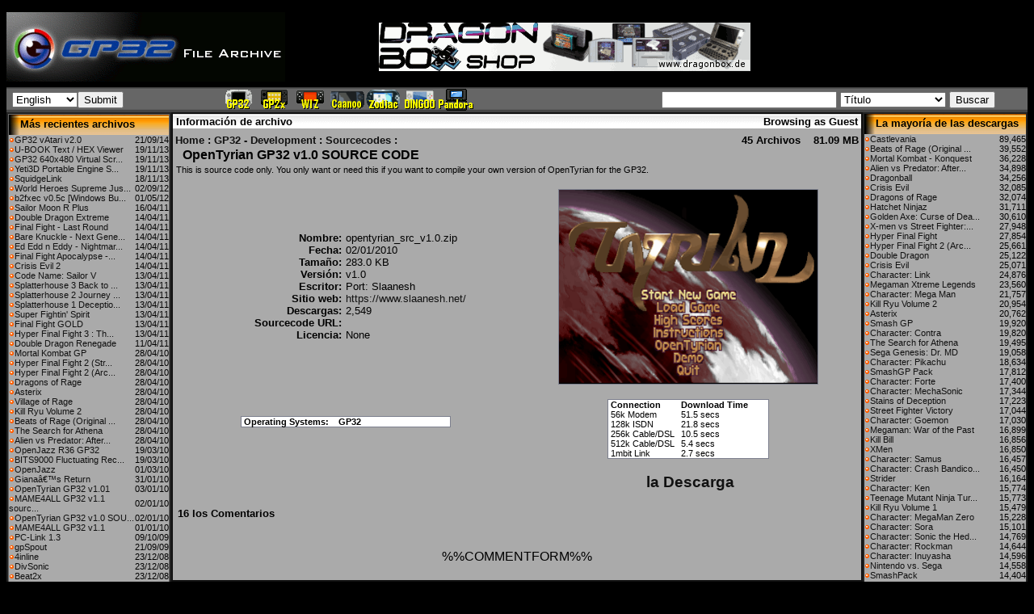

--- FILE ---
content_type: text/html
request_url: https://dl.openhandhelds.org/cgi-bin/gp32.cgi?1,0,0,0,46,1077
body_size: 5878
content:

<HTML>
<HEAD>
<TITLE>OpenHandhelds gp32 File Archive - Informaci�n de archivo - Home:GP32 - Development:Sourcecodes</TITLE>
<link rel="alternate" type="application/rss+xml" title="RSS" href="https://dl.openhandhelds.org/gp32/rss20.php">
<LINK REL="STYLESHEET" HREF="https://dl.openhandhelds.org/gp32/themes/carrick//carrick.css">
<style>
<!--
#wrapper{
position:relative;
height:30px
}

#wrapper2{
position:absolute
}

#menu03{
filter:revealTrans(Duration=1.5,Transition=12)
visibility:hide
}


-->
</style>
<script>

function setpos(obj,popup) {
 var curleft = curtop = 0;
 el = obj;
 if (obj.offsetParent) {
  do {
   curleft += obj.offsetLeft;
   curtop += obj.offsetTop;
  } while (obj = obj.offsetParent);
  popup.style.left = curleft+85;
  popup.style.top = curtop+2;

}
}

function setpos2(obj,popup) {
 var curleft = curtop = 0;
 el = obj;
 if (obj.offsetParent) {
  do {
   curleft += obj.offsetLeft;
   curtop += obj.offsetTop;
  } while (obj = obj.offsetParent);
  popup.style.left = curleft-335;
  popup.style.top = curtop+2;

}
}


function showpopup(linkelement,url) {
 var popup;
 var image;
 popup = document.getElementById('popupdiv');
 image = document.getElementById('image');
 image.src = url;
 popup.style.display=''; 
 setpos(linkelement,popup);
 

}

function showpopup2(linkelement,url) {
 var popup;
 var image;
 popup = document.getElementById('popupdiv');
 image = document.getElementById('image');
 image.src = url;
 popup.style.display=''; 
 setpos2(linkelement,popup);
 

}


function hidepopup() {
 var popup;
 popup = document.getElementById('popupdiv');
 popup.style.display='none';
}
</script>
</HEAD>
<BODY BGCOLOR="#000000" LINK="#BAC6D6" VLINK="#BAC6D6" ALINK="#FF0000" TEXT="#000000">
<TABLE WIDTH="100%" BORDER="0" CELLPADDING="0" CELLSPACING="0" ALIGN="CENTER">
<TR>
<TD WIDTH="345" HEIGHT="100" BGCOLOR="#000000"><A HREF="https://dl.openhandhelds.org/" onMouseOver="window.status='Welcome To the OpenHandhelds File Archive'; return true"><IMG SRC="https://dl.openhandhelds.org/gp32/themes/carrick//images/banner2.gif" ALT="OpenHandhelds File Archive" WIDTH="345" HEIGHT="86" BORDER="0"></A></TD>
<TD WIDTH="468">
<a href="https://www.dragonbox.de/" target="_blank"><img src="../ShopBannerENG.png"></a>
</TD>
<TD WIDTH="132" BGCOLOR="#000000" VALIGN="TOP">
<TABLE WIDTH="100%" BORDER="0" CELLPADDING="0" CELLSPACING="0" ALIGN="CENTER">
<TR>
<TD ALIGN="CENTER" VALIGN="MIDDLE" HEIGHT="30"></TD>
</TR>
<TR>
<TD ALIGN="LEFT" VALIGN="TOP" HEIGHT="60"> </TD>
</TR>
</TABLE></TD>
</TR>
</TABLE><script language="Javascript" type="text/javascript">
<!--
 function tblch1(arg) { return "this.style.backgroundColor='arg'"; }
//-->
</script>
<TABLE WIDTH="100%" BORDER="0" CELLPADDING="2" CELLSPACING="0" ALIGN="CENTER" BGCOLOR="#8080FF">
<TR VALIGN="middle">
<TD background="https://dl.openhandhelds.org/gp32/themes/carrick//images/Image3.jpg" height="30" width="158" VALIGN="middle">
<FORM NAME="form1" METHOD="POST" ACTION="?1,41,0,0,46" CLASS="v2">
<SELECT NAME="jumpList"><OPTION VALUE="0" SELECTED="SELECTED">English</OPTION><OPTION VALUE="4">Deutsch</OPTION><OPTION VALUE="1">Espanol</OPTION><OPTION VALUE="2">Francais</OPTION><OPTION VALUE="3">L'Italiano</OPTION><OPTION VALUE="6">Portugese</OPTION><OPTION VALUE="5">Russian</OPTION></SELECT><INPUT TYPE="SUBMIT" NAME="Submit1" VALUE="Submit">
</FORM>
</TD>
<TD background="https://dl.openhandhelds.org/gp32/themes/carrick//images/Image3.jpg" height="30" width="310" VALIGN="middle">
<left><a href="https://dl.openhandhelds.org/gp32.htm"><img  border=0 src=https://dl.openhandhelds.org/miscpics/GP32.gif></a><a href="https://dl.openhandhelds.org/gp2x.htm"><img  border=0 src=https://dl.openhandhelds.org/miscpics/GP2x.gif></a><a href="https://dl.openhandhelds.org/wiz.htm"><img  border=0 src=https://dl.openhandhelds.org/miscpics/Wiz.gif></a><a href="https://dl.openhandhelds.org/caanoo.htm"><img  border=0 src=https://dl.openhandhelds.org/miscpics/Caanoo.gif></a><a href="https://dl.openhandhelds.org/zodiac.htm"><img  border=0 src=https://dl.openhandhelds.org/miscpics/Zodiac.gif></a><a href="https://dl.openhandhelds.org/dingoo.htm"><img  border=0 src=https://dl.openhandhelds.org/miscpics/Dingoo.gif></a><a href="https://dl.openhandhelds.org/pandora.htm"><img  border=0 src=https://dl.openhandhelds.org/miscpics/Pandora.gif></a></left></TD>
<TD background="https://dl.openhandhelds.org/gp32/themes/carrick//images/Image3.jpg" WIDTH="300" ALIGN="middle" VALIGN="middle">
<left>
<FORM ACTION="?1,40,0,0,46" METHOD="POST" NAME="search" CLASS="v1">
<INPUT TYPE="TEXT" NAME="Terms" SIZE="25">
<SELECT NAME="smethod" SIZE="1">
<OPTION VALUE="title" SELECTED="SELECTED">T�tulo</OPTION><OPTION VALUE="desc">Descripci�n</OPTION><OPTION VALUE="name">Nombre de archivo</OPTION><OPTION VALUE="author">Escritor</OPTION></SELECT>
 <INPUT TYPE="SUBMIT" NAME="Submit1" VALUE="Buscar">
</FORM></left>
</TD>
</TR>
</TABLE>
<TABLE WIDTH="100%" BORDER="0" CELLSPACING="0" ALIGN="CENTER" BGCOLOR="#222222" CELLPADDING="2">
<TR>
<TD BGCOLOR="#222222" WIDTH="200" VALIGN="TOP">
<TABLE WIDTH="100%" BGCOLOR="#666666" BORDER="0" CELLPADDING="1"
 CELLSPACING="0">
<TR>
<TD>
<TABLE WIDTH="100%" BGCOLOR="#aaaaaa" BORDER="0" CELLPADDING="0"
 CELLSPACING="0">
<TR>
<TD BACKGROUND="https://dl.openhandhelds.org/gp32/themes/carrick//images/gb3.gif" VALIGN="MIDDLE" ALIGN="LEFT"><IMG
SRC="https://dl.openhandhelds.org/gp32/themes/carrick//images/i1.gif" ALT="M�s recientes archivos" WIDTH="14" HEIGHT="25" BORDER="0"
ALIGN="ABSMIDDLE"><FONT CLASS="mid"><B>M�s recientes archivos</B></FONT></TD>
</TR>
<TR>
<TD><TABLE WIDTH="100%" CELLPADDING="0" CELLSPACING="0">
<TR>
<TD><IMG SRC="https://dl.openhandhelds.org/gp32/themes/carrick//images/arrow.gif" WIDTH="7" HEIGHT="7" BORDER="0"><FONT CLASS="small"><A HREF='?1,0,0,0,5,1109' onmouseout="hidepopup();" onmouseover="showpopup(this,'https://dl.openhandhelds.org/gp32/screenshots/splash.png');">GP32 vAtari v2.0</A></FONT></TD>
<TD WIDTH="10%" ALIGN="RIGHT"><FONT CLASS="small">21/09/14</FONT></TD>
</TR>
</TABLE></TD>
</TR><TR>
<TD><TABLE WIDTH="100%" CELLPADDING="0" CELLSPACING="0">
<TR>
<TD><IMG SRC="https://dl.openhandhelds.org/gp32/themes/carrick//images/arrow.gif" WIDTH="7" HEIGHT="7" BORDER="0"><FONT CLASS="small"><A HREF='?1,0,0,0,46,1108' onmouseout="hidepopup();" onmouseover="showpopup(this,'https://dl.openhandhelds.org/gp32/screenshots/default.gif');">U-BOOK Text / HEX Viewer</A></FONT></TD>
<TD WIDTH="10%" ALIGN="RIGHT"><FONT CLASS="small">19/11/13</FONT></TD>
</TR>
</TABLE></TD>
</TR><TR>
<TD><TABLE WIDTH="100%" CELLPADDING="0" CELLSPACING="0">
<TR>
<TD><IMG SRC="https://dl.openhandhelds.org/gp32/themes/carrick//images/arrow.gif" WIDTH="7" HEIGHT="7" BORDER="0"><FONT CLASS="small"><A HREF='?1,0,0,0,46,1107' onmouseout="hidepopup();" onmouseover="showpopup(this,'https://dl.openhandhelds.org/gp32/screenshots/default.gif');">GP32 640x480 Virtual Scr...</A></FONT></TD>
<TD WIDTH="10%" ALIGN="RIGHT"><FONT CLASS="small">19/11/13</FONT></TD>
</TR>
</TABLE></TD>
</TR><TR>
<TD><TABLE WIDTH="100%" CELLPADDING="0" CELLSPACING="0">
<TR>
<TD><IMG SRC="https://dl.openhandhelds.org/gp32/themes/carrick//images/arrow.gif" WIDTH="7" HEIGHT="7" BORDER="0"><FONT CLASS="small"><A HREF='?1,0,0,0,46,1106' onmouseout="hidepopup();" onmouseover="showpopup(this,'https://dl.openhandhelds.org/gp32/screenshots/default.gif');">Yeti3D Portable Engine S...</A></FONT></TD>
<TD WIDTH="10%" ALIGN="RIGHT"><FONT CLASS="small">19/11/13</FONT></TD>
</TR>
</TABLE></TD>
</TR><TR>
<TD><TABLE WIDTH="100%" CELLPADDING="0" CELLSPACING="0">
<TR>
<TD><IMG SRC="https://dl.openhandhelds.org/gp32/themes/carrick//images/arrow.gif" WIDTH="7" HEIGHT="7" BORDER="0"><FONT CLASS="small"><A HREF='?1,0,0,0,23,1105' onmouseout="hidepopup();" onmouseover="showpopup(this,'https://dl.openhandhelds.org/gp32/screenshots/default.gif');">SquidgeLink</A></FONT></TD>
<TD WIDTH="10%" ALIGN="RIGHT"><FONT CLASS="small">18/11/13</FONT></TD>
</TR>
</TABLE></TD>
</TR><TR>
<TD><TABLE WIDTH="100%" CELLPADDING="0" CELLSPACING="0">
<TR>
<TD><IMG SRC="https://dl.openhandhelds.org/gp32/themes/carrick//images/arrow.gif" WIDTH="7" HEIGHT="7" BORDER="0"><FONT CLASS="small"><A HREF='?1,0,0,0,11,1104' onmouseout="hidepopup();" onmouseover="showpopup(this,'https://dl.openhandhelds.org/gp32/screenshots/WHSJ.gif');">World Heroes Supreme Jus...</A></FONT></TD>
<TD WIDTH="10%" ALIGN="RIGHT"><FONT CLASS="small">02/09/12</FONT></TD>
</TR>
</TABLE></TD>
</TR><TR>
<TD><TABLE WIDTH="100%" CELLPADDING="0" CELLSPACING="0">
<TR>
<TD><IMG SRC="https://dl.openhandhelds.org/gp32/themes/carrick//images/arrow.gif" WIDTH="7" HEIGHT="7" BORDER="0"><FONT CLASS="small"><A HREF='?1,0,0,0,14,1103' onmouseout="hidepopup();" onmouseover="showpopup(this,'https://dl.openhandhelds.org/gp32/screenshots/b2fxeC_win_scr-0.png');">b2fxec v0.5c [Windows Bu...</A></FONT></TD>
<TD WIDTH="10%" ALIGN="RIGHT"><FONT CLASS="small">01/05/12</FONT></TD>
</TR>
</TABLE></TD>
</TR><TR>
<TD><TABLE WIDTH="100%" CELLPADDING="0" CELLSPACING="0">
<TR>
<TD><IMG SRC="https://dl.openhandhelds.org/gp32/themes/carrick//images/arrow.gif" WIDTH="7" HEIGHT="7" BORDER="0"><FONT CLASS="small"><A HREF='?1,0,0,0,11,1101' onmouseout="hidepopup();" onmouseover="showpopup(this,'https://dl.openhandhelds.org/gp32/screenshots/cbalcony_morning-0.gif');">Sailor Moon R Plus</A></FONT></TD>
<TD WIDTH="10%" ALIGN="RIGHT"><FONT CLASS="small">16/04/11</FONT></TD>
</TR>
</TABLE></TD>
</TR><TR>
<TD><TABLE WIDTH="100%" CELLPADDING="0" CELLSPACING="0">
<TR>
<TD><IMG SRC="https://dl.openhandhelds.org/gp32/themes/carrick//images/arrow.gif" WIDTH="7" HEIGHT="7" BORDER="0"><FONT CLASS="small"><A HREF='?1,0,0,0,11,1100' onmouseout="hidepopup();" onmouseover="showpopup(this,'https://dl.openhandhelds.org/gp32/screenshots/Completed_Double Dragon Extreme.gif');">Double Dragon Extreme</A></FONT></TD>
<TD WIDTH="10%" ALIGN="RIGHT"><FONT CLASS="small">14/04/11</FONT></TD>
</TR>
</TABLE></TD>
</TR><TR>
<TD><TABLE WIDTH="100%" CELLPADDING="0" CELLSPACING="0">
<TR>
<TD><IMG SRC="https://dl.openhandhelds.org/gp32/themes/carrick//images/arrow.gif" WIDTH="7" HEIGHT="7" BORDER="0"><FONT CLASS="small"><A HREF='?1,0,0,0,11,1099' onmouseout="hidepopup();" onmouseover="showpopup(this,'https://dl.openhandhelds.org/gp32/screenshots/Completed_Final Fight - Last Round.gif');">Final Fight - Last Round</A></FONT></TD>
<TD WIDTH="10%" ALIGN="RIGHT"><FONT CLASS="small">14/04/11</FONT></TD>
</TR>
</TABLE></TD>
</TR><TR>
<TD><TABLE WIDTH="100%" CELLPADDING="0" CELLSPACING="0">
<TR>
<TD><IMG SRC="https://dl.openhandhelds.org/gp32/themes/carrick//images/arrow.gif" WIDTH="7" HEIGHT="7" BORDER="0"><FONT CLASS="small"><A HREF='?1,0,0,0,11,1098' onmouseout="hidepopup();" onmouseover="showpopup(this,'https://dl.openhandhelds.org/gp32/screenshots/Bare_Knuckle08.png');">Bare Knuckle - Next Gene...</A></FONT></TD>
<TD WIDTH="10%" ALIGN="RIGHT"><FONT CLASS="small">14/04/11</FONT></TD>
</TR>
</TABLE></TD>
</TR><TR>
<TD><TABLE WIDTH="100%" CELLPADDING="0" CELLSPACING="0">
<TR>
<TD><IMG SRC="https://dl.openhandhelds.org/gp32/themes/carrick//images/arrow.gif" WIDTH="7" HEIGHT="7" BORDER="0"><FONT CLASS="small"><A HREF='?1,0,0,0,11,1097' onmouseout="hidepopup();" onmouseover="showpopup(this,'https://dl.openhandhelds.org/gp32/screenshots/Ed Edd n Eddy - Nightmare on Ed Street - 0001_thumb.jpg');">Ed Edd n Eddy - Nightmar...</A></FONT></TD>
<TD WIDTH="10%" ALIGN="RIGHT"><FONT CLASS="small">14/04/11</FONT></TD>
</TR>
</TABLE></TD>
</TR><TR>
<TD><TABLE WIDTH="100%" CELLPADDING="0" CELLSPACING="0">
<TR>
<TD><IMG SRC="https://dl.openhandhelds.org/gp32/themes/carrick//images/arrow.gif" WIDTH="7" HEIGHT="7" BORDER="0"><FONT CLASS="small"><A HREF='?1,0,0,0,11,1095' onmouseout="hidepopup();" onmouseover="showpopup(this,'https://dl.openhandhelds.org/gp32/screenshots/200px-Ffa2e0001.png');">Final Fight Apocalypse -...</A></FONT></TD>
<TD WIDTH="10%" ALIGN="RIGHT"><FONT CLASS="small">14/04/11</FONT></TD>
</TR>
</TABLE></TD>
</TR><TR>
<TD><TABLE WIDTH="100%" CELLPADDING="0" CELLSPACING="0">
<TR>
<TD><IMG SRC="https://dl.openhandhelds.org/gp32/themes/carrick//images/arrow.gif" WIDTH="7" HEIGHT="7" BORDER="0"><FONT CLASS="small"><A HREF='?1,0,0,0,11,1094' onmouseout="hidepopup();" onmouseover="showpopup(this,'https://dl.openhandhelds.org/gp32/screenshots/Crisis Evil 2 02 - Personajes.png');">Crisis Evil 2</A></FONT></TD>
<TD WIDTH="10%" ALIGN="RIGHT"><FONT CLASS="small">14/04/11</FONT></TD>
</TR>
</TABLE></TD>
</TR><TR>
<TD><TABLE WIDTH="100%" CELLPADDING="0" CELLSPACING="0">
<TR>
<TD><IMG SRC="https://dl.openhandhelds.org/gp32/themes/carrick//images/arrow.gif" WIDTH="7" HEIGHT="7" BORDER="0"><FONT CLASS="small"><A HREF='?1,0,0,0,11,1092' onmouseout="hidepopup();" onmouseover="showpopup(this,'https://dl.openhandhelds.org/gp32/screenshots/1231388330Completed_CodeNameSailorV.gif');">Code Name: Sailor V</A></FONT></TD>
<TD WIDTH="10%" ALIGN="RIGHT"><FONT CLASS="small">13/04/11</FONT></TD>
</TR>
</TABLE></TD>
</TR><TR>
<TD><TABLE WIDTH="100%" CELLPADDING="0" CELLSPACING="0">
<TR>
<TD><IMG SRC="https://dl.openhandhelds.org/gp32/themes/carrick//images/arrow.gif" WIDTH="7" HEIGHT="7" BORDER="0"><FONT CLASS="small"><A HREF='?1,0,0,0,11,1091' onmouseout="hidepopup();" onmouseover="showpopup(this,'https://dl.openhandhelds.org/gp32/screenshots/3.gif');">Splatterhouse 3 Back to ...</A></FONT></TD>
<TD WIDTH="10%" ALIGN="RIGHT"><FONT CLASS="small">13/04/11</FONT></TD>
</TR>
</TABLE></TD>
</TR><TR>
<TD><TABLE WIDTH="100%" CELLPADDING="0" CELLSPACING="0">
<TR>
<TD><IMG SRC="https://dl.openhandhelds.org/gp32/themes/carrick//images/arrow.gif" WIDTH="7" HEIGHT="7" BORDER="0"><FONT CLASS="small"><A HREF='?1,0,0,0,11,1090' onmouseout="hidepopup();" onmouseover="showpopup(this,'https://dl.openhandhelds.org/gp32/screenshots/2.gif');">Splatterhouse 2 Journey ...</A></FONT></TD>
<TD WIDTH="10%" ALIGN="RIGHT"><FONT CLASS="small">13/04/11</FONT></TD>
</TR>
</TABLE></TD>
</TR><TR>
<TD><TABLE WIDTH="100%" CELLPADDING="0" CELLSPACING="0">
<TR>
<TD><IMG SRC="https://dl.openhandhelds.org/gp32/themes/carrick//images/arrow.gif" WIDTH="7" HEIGHT="7" BORDER="0"><FONT CLASS="small"><A HREF='?1,0,0,0,11,1089' onmouseout="hidepopup();" onmouseover="showpopup(this,'https://dl.openhandhelds.org/gp32/screenshots/1.gif');">Splatterhouse 1 Deceptio...</A></FONT></TD>
<TD WIDTH="10%" ALIGN="RIGHT"><FONT CLASS="small">13/04/11</FONT></TD>
</TR>
</TABLE></TD>
</TR><TR>
<TD><TABLE WIDTH="100%" CELLPADDING="0" CELLSPACING="0">
<TR>
<TD><IMG SRC="https://dl.openhandhelds.org/gp32/themes/carrick//images/arrow.gif" WIDTH="7" HEIGHT="7" BORDER="0"><FONT CLASS="small"><A HREF='?1,0,0,0,11,1088' onmouseout="hidepopup();" onmouseover="showpopup(this,'https://dl.openhandhelds.org/gp32/screenshots/0anim.gif');">Super Fightin' Spirit</A></FONT></TD>
<TD WIDTH="10%" ALIGN="RIGHT"><FONT CLASS="small">13/04/11</FONT></TD>
</TR>
</TABLE></TD>
</TR><TR>
<TD><TABLE WIDTH="100%" CELLPADDING="0" CELLSPACING="0">
<TR>
<TD><IMG SRC="https://dl.openhandhelds.org/gp32/themes/carrick//images/arrow.gif" WIDTH="7" HEIGHT="7" BORDER="0"><FONT CLASS="small"><A HREF='?1,0,0,0,11,1087' onmouseout="hidepopup();" onmouseover="showpopup(this,'https://dl.openhandhelds.org/gp32/screenshots/ffgold.gif');">Final Fight GOLD</A></FONT></TD>
<TD WIDTH="10%" ALIGN="RIGHT"><FONT CLASS="small">13/04/11</FONT></TD>
</TR>
</TABLE></TD>
</TR><TR>
<TD><TABLE WIDTH="100%" CELLPADDING="0" CELLSPACING="0">
<TR>
<TD><IMG SRC="https://dl.openhandhelds.org/gp32/themes/carrick//images/arrow.gif" WIDTH="7" HEIGHT="7" BORDER="0"><FONT CLASS="small"><A HREF='?1,0,0,0,11,1086' onmouseout="hidepopup();" onmouseover="showpopup(this,'https://dl.openhandhelds.org/gp32/screenshots/hff3total.gif');">Hyper Final Fight 3 : Th...</A></FONT></TD>
<TD WIDTH="10%" ALIGN="RIGHT"><FONT CLASS="small">13/04/11</FONT></TD>
</TR>
</TABLE></TD>
</TR><TR>
<TD><TABLE WIDTH="100%" CELLPADDING="0" CELLSPACING="0">
<TR>
<TD><IMG SRC="https://dl.openhandhelds.org/gp32/themes/carrick//images/arrow.gif" WIDTH="7" HEIGHT="7" BORDER="0"><FONT CLASS="small"><A HREF='?1,0,0,0,11,1085' onmouseout="hidepopup();" onmouseover="showpopup(this,'https://dl.openhandhelds.org/gp32/screenshots/DD - ScreenShot - 18.png');">Double Dragon Renegade</A></FONT></TD>
<TD WIDTH="10%" ALIGN="RIGHT"><FONT CLASS="small">11/04/11</FONT></TD>
</TR>
</TABLE></TD>
</TR><TR>
<TD><TABLE WIDTH="100%" CELLPADDING="0" CELLSPACING="0">
<TR>
<TD><IMG SRC="https://dl.openhandhelds.org/gp32/themes/carrick//images/arrow.gif" WIDTH="7" HEIGHT="7" BORDER="0"><FONT CLASS="small"><A HREF='?1,0,0,0,40,262' onmouseout="hidepopup();" onmouseover="showpopup(this,'https://dl.openhandhelds.org/gp32/screenshots/mortalkombat.gif');">Mortal Kombat GP</A></FONT></TD>
<TD WIDTH="10%" ALIGN="RIGHT"><FONT CLASS="small">28/04/10</FONT></TD>
</TR>
</TABLE></TD>
</TR><TR>
<TD><TABLE WIDTH="100%" CELLPADDING="0" CELLSPACING="0">
<TR>
<TD><IMG SRC="https://dl.openhandhelds.org/gp32/themes/carrick//images/arrow.gif" WIDTH="7" HEIGHT="7" BORDER="0"><FONT CLASS="small"><A HREF='?1,0,0,0,11,326' onmouseout="hidepopup();" onmouseover="showpopup(this,'https://dl.openhandhelds.org/gp32/screenshots/hyperff2.gif');">Hyper Final Fight 2 (Str...</A></FONT></TD>
<TD WIDTH="10%" ALIGN="RIGHT"><FONT CLASS="small">28/04/10</FONT></TD>
</TR>
</TABLE></TD>
</TR><TR>
<TD><TABLE WIDTH="100%" CELLPADDING="0" CELLSPACING="0">
<TR>
<TD><IMG SRC="https://dl.openhandhelds.org/gp32/themes/carrick//images/arrow.gif" WIDTH="7" HEIGHT="7" BORDER="0"><FONT CLASS="small"><A HREF='?1,0,0,0,11,325' onmouseout="hidepopup();" onmouseover="showpopup(this,'https://dl.openhandhelds.org/gp32/screenshots/hyperff2.gif');">Hyper Final Fight 2 (Arc...</A></FONT></TD>
<TD WIDTH="10%" ALIGN="RIGHT"><FONT CLASS="small">28/04/10</FONT></TD>
</TR>
</TABLE></TD>
</TR><TR>
<TD><TABLE WIDTH="100%" CELLPADDING="0" CELLSPACING="0">
<TR>
<TD><IMG SRC="https://dl.openhandhelds.org/gp32/themes/carrick//images/arrow.gif" WIDTH="7" HEIGHT="7" BORDER="0"><FONT CLASS="small"><A HREF='?1,0,0,0,11,410' onmouseout="hidepopup();" onmouseover="showpopup(this,'https://dl.openhandhelds.org/gp32/screenshots/dragorage.gif');">Dragons of Rage</A></FONT></TD>
<TD WIDTH="10%" ALIGN="RIGHT"><FONT CLASS="small">28/04/10</FONT></TD>
</TR>
</TABLE></TD>
</TR><TR>
<TD><TABLE WIDTH="100%" CELLPADDING="0" CELLSPACING="0">
<TR>
<TD><IMG SRC="https://dl.openhandhelds.org/gp32/themes/carrick//images/arrow.gif" WIDTH="7" HEIGHT="7" BORDER="0"><FONT CLASS="small"><A HREF='?1,0,0,0,11,289' onmouseout="hidepopup();" onmouseover="showpopup(this,'https://dl.openhandhelds.org/gp32/screenshots/asterix.gif');">Asterix</A></FONT></TD>
<TD WIDTH="10%" ALIGN="RIGHT"><FONT CLASS="small">28/04/10</FONT></TD>
</TR>
</TABLE></TD>
</TR><TR>
<TD><TABLE WIDTH="100%" CELLPADDING="0" CELLSPACING="0">
<TR>
<TD><IMG SRC="https://dl.openhandhelds.org/gp32/themes/carrick//images/arrow.gif" WIDTH="7" HEIGHT="7" BORDER="0"><FONT CLASS="small"><A HREF='?1,0,0,0,11,69' onmouseout="hidepopup();" onmouseover="showpopup(this,'https://dl.openhandhelds.org/gp32/screenshots/VillageofRage01.png');">Village of Rage</A></FONT></TD>
<TD WIDTH="10%" ALIGN="RIGHT"><FONT CLASS="small">28/04/10</FONT></TD>
</TR>
</TABLE></TD>
</TR><TR>
<TD><TABLE WIDTH="100%" CELLPADDING="0" CELLSPACING="0">
<TR>
<TD><IMG SRC="https://dl.openhandhelds.org/gp32/themes/carrick//images/arrow.gif" WIDTH="7" HEIGHT="7" BORDER="0"><FONT CLASS="small"><A HREF='?1,0,0,0,11,50' onmouseout="hidepopup();" onmouseover="showpopup(this,'https://dl.openhandhelds.org/gp32/screenshots/BoR-kill_ryu_2.gif');">Kill Ryu Volume 2</A></FONT></TD>
<TD WIDTH="10%" ALIGN="RIGHT"><FONT CLASS="small">28/04/10</FONT></TD>
</TR>
</TABLE></TD>
</TR><TR>
<TD><TABLE WIDTH="100%" CELLPADDING="0" CELLSPACING="0">
<TR>
<TD><IMG SRC="https://dl.openhandhelds.org/gp32/themes/carrick//images/arrow.gif" WIDTH="7" HEIGHT="7" BORDER="0"><FONT CLASS="small"><A HREF='?1,0,0,0,11,527' onmouseout="hidepopup();" onmouseover="showpopup(this,'https://dl.openhandhelds.org/gp32/screenshots/bor-0.jpg');">Beats of Rage (Original ...</A></FONT></TD>
<TD WIDTH="10%" ALIGN="RIGHT"><FONT CLASS="small">28/04/10</FONT></TD>
</TR>
</TABLE></TD>
</TR><TR>
<TD><TABLE WIDTH="100%" CELLPADDING="0" CELLSPACING="0">
<TR>
<TD><IMG SRC="https://dl.openhandhelds.org/gp32/themes/carrick//images/arrow.gif" WIDTH="7" HEIGHT="7" BORDER="0"><FONT CLASS="small"><A HREF='?1,0,0,0,11,53' onmouseout="hidepopup();" onmouseover="showpopup(this,'https://dl.openhandhelds.org/gp32/screenshots/athena.gif');">The Search for Athena</A></FONT></TD>
<TD WIDTH="10%" ALIGN="RIGHT"><FONT CLASS="small">28/04/10</FONT></TD>
</TR>
</TABLE></TD>
</TR><TR>
<TD><TABLE WIDTH="100%" CELLPADDING="0" CELLSPACING="0">
<TR>
<TD><IMG SRC="https://dl.openhandhelds.org/gp32/themes/carrick//images/arrow.gif" WIDTH="7" HEIGHT="7" BORDER="0"><FONT CLASS="small"><A HREF='?1,0,0,0,11,49' onmouseout="hidepopup();" onmouseover="showpopup(this,'https://dl.openhandhelds.org/gp32/screenshots/BoR - AvP-0.jpg');">Alien vs Predator: After...</A></FONT></TD>
<TD WIDTH="10%" ALIGN="RIGHT"><FONT CLASS="small">28/04/10</FONT></TD>
</TR>
</TABLE></TD>
</TR><TR>
<TD><TABLE WIDTH="100%" CELLPADDING="0" CELLSPACING="0">
<TR>
<TD><IMG SRC="https://dl.openhandhelds.org/gp32/themes/carrick//images/arrow.gif" WIDTH="7" HEIGHT="7" BORDER="0"><FONT CLASS="small"><A HREF='?1,0,0,0,20,1082' onmouseout="hidepopup();" onmouseover="showpopup(this,'https://dl.openhandhelds.org/gp32/screenshots/jazzjackrabbit_title.png');">OpenJazz R36 GP32</A></FONT></TD>
<TD WIDTH="10%" ALIGN="RIGHT"><FONT CLASS="small">19/03/10</FONT></TD>
</TR>
</TABLE></TD>
</TR><TR>
<TD><TABLE WIDTH="100%" CELLPADDING="0" CELLSPACING="0">
<TR>
<TD><IMG SRC="https://dl.openhandhelds.org/gp32/themes/carrick//images/arrow.gif" WIDTH="7" HEIGHT="7" BORDER="0"><FONT CLASS="small"><A HREF='?1,0,0,0,38,1081' onmouseout="hidepopup();" onmouseover="showpopup(this,'https://dl.openhandhelds.org/gp32/screenshots/BITS9000-GP32-20100316.PNG');">BITS9000 Fluctuating Rec...</A></FONT></TD>
<TD WIDTH="10%" ALIGN="RIGHT"><FONT CLASS="small">19/03/10</FONT></TD>
</TR>
</TABLE></TD>
</TR><TR>
<TD><TABLE WIDTH="100%" CELLPADDING="0" CELLSPACING="0">
<TR>
<TD><IMG SRC="https://dl.openhandhelds.org/gp32/themes/carrick//images/arrow.gif" WIDTH="7" HEIGHT="7" BORDER="0"><FONT CLASS="small"><A HREF='?1,0,0,0,20,1080' onmouseout="hidepopup();" onmouseover="showpopup(this,'https://dl.openhandhelds.org/gp32/screenshots/jazzjr.png');">OpenJazz</A></FONT></TD>
<TD WIDTH="10%" ALIGN="RIGHT"><FONT CLASS="small">01/03/10</FONT></TD>
</TR>
</TABLE></TD>
</TR><TR>
<TD><TABLE WIDTH="100%" CELLPADDING="0" CELLSPACING="0">
<TR>
<TD><IMG SRC="https://dl.openhandhelds.org/gp32/themes/carrick//images/arrow.gif" WIDTH="7" HEIGHT="7" BORDER="0"><FONT CLASS="small"><A HREF='?1,0,0,0,35,1079' onmouseout="hidepopup();" onmouseover="showpopup(this,'https://dl.openhandhelds.org/gp32/screenshots/20100131_gianas_return_v0.99.7_(gp32_game).jpg');">Giana’s Return</A></FONT></TD>
<TD WIDTH="10%" ALIGN="RIGHT"><FONT CLASS="small">31/01/10</FONT></TD>
</TR>
</TABLE></TD>
</TR><TR>
<TD><TABLE WIDTH="100%" CELLPADDING="0" CELLSPACING="0">
<TR>
<TD><IMG SRC="https://dl.openhandhelds.org/gp32/themes/carrick//images/arrow.gif" WIDTH="7" HEIGHT="7" BORDER="0"><FONT CLASS="small"><A HREF='?1,0,0,0,30,1076' onmouseout="hidepopup();" onmouseover="showpopup(this,'https://dl.openhandhelds.org/gp32/screenshots/shot12_0000.png');">OpenTyrian GP32 v1.01</A></FONT></TD>
<TD WIDTH="10%" ALIGN="RIGHT"><FONT CLASS="small">03/01/10</FONT></TD>
</TR>
</TABLE></TD>
</TR><TR>
<TD><TABLE WIDTH="100%" CELLPADDING="0" CELLSPACING="0">
<TR>
<TD><IMG SRC="https://dl.openhandhelds.org/gp32/themes/carrick//images/arrow.gif" WIDTH="7" HEIGHT="7" BORDER="0"><FONT CLASS="small"><A HREF='?1,0,0,0,46,1078' onmouseout="hidepopup();" onmouseover="showpopup(this,'https://dl.openhandhelds.org/gp32/screenshots/mame4allv1.1.png');">MAME4ALL GP32 v1.1 sourc...</A></FONT></TD>
<TD WIDTH="10%" ALIGN="RIGHT"><FONT CLASS="small">02/01/10</FONT></TD>
</TR>
</TABLE></TD>
</TR><TR>
<TD><TABLE WIDTH="100%" CELLPADDING="0" CELLSPACING="0">
<TR>
<TD><IMG SRC="https://dl.openhandhelds.org/gp32/themes/carrick//images/arrow.gif" WIDTH="7" HEIGHT="7" BORDER="0"><FONT CLASS="small"><A HREF='?1,0,0,0,46,1077' onmouseout="hidepopup();" onmouseover="showpopup(this,'https://dl.openhandhelds.org/gp32/screenshots/shot12_0000-0.png');">OpenTyrian GP32 v1.0 SOU...</A></FONT></TD>
<TD WIDTH="10%" ALIGN="RIGHT"><FONT CLASS="small">02/01/10</FONT></TD>
</TR>
</TABLE></TD>
</TR><TR>
<TD><TABLE WIDTH="100%" CELLPADDING="0" CELLSPACING="0">
<TR>
<TD><IMG SRC="https://dl.openhandhelds.org/gp32/themes/carrick//images/arrow.gif" WIDTH="7" HEIGHT="7" BORDER="0"><FONT CLASS="small"><A HREF='?1,0,0,0,5,1070' onmouseout="hidepopup();" onmouseover="showpopup(this,'https://dl.openhandhelds.org/gp32/screenshots/default.gif');">MAME4ALL GP32 v1.1</A></FONT></TD>
<TD WIDTH="10%" ALIGN="RIGHT"><FONT CLASS="small">01/01/10</FONT></TD>
</TR>
</TABLE></TD>
</TR><TR>
<TD><TABLE WIDTH="100%" CELLPADDING="0" CELLSPACING="0">
<TR>
<TD><IMG SRC="https://dl.openhandhelds.org/gp32/themes/carrick//images/arrow.gif" WIDTH="7" HEIGHT="7" BORDER="0"><FONT CLASS="small"><A HREF='?1,0,0,0,4,1075' onmouseout="hidepopup();" onmouseover="showpopup(this,'https://dl.openhandhelds.org/gp32/screenshots/default.gif');">PC-Link 1.3</A></FONT></TD>
<TD WIDTH="10%" ALIGN="RIGHT"><FONT CLASS="small">09/10/09</FONT></TD>
</TR>
</TABLE></TD>
</TR><TR>
<TD><TABLE WIDTH="100%" CELLPADDING="0" CELLSPACING="0">
<TR>
<TD><IMG SRC="https://dl.openhandhelds.org/gp32/themes/carrick//images/arrow.gif" WIDTH="7" HEIGHT="7" BORDER="0"><FONT CLASS="small"><A HREF='?1,0,0,0,30,314' onmouseout="hidepopup();" onmouseover="showpopup(this,'https://dl.openhandhelds.org/gp32/screenshots/gpspout.gif');">gpSpout</A></FONT></TD>
<TD WIDTH="10%" ALIGN="RIGHT"><FONT CLASS="small">21/09/09</FONT></TD>
</TR>
</TABLE></TD>
</TR><TR>
<TD><TABLE WIDTH="100%" CELLPADDING="0" CELLSPACING="0">
<TR>
<TD><IMG SRC="https://dl.openhandhelds.org/gp32/themes/carrick//images/arrow.gif" WIDTH="7" HEIGHT="7" BORDER="0"><FONT CLASS="small"><A HREF='?1,0,0,0,25,957' onmouseout="hidepopup();" onmouseover="showpopup(this,'https://dl.openhandhelds.org/gp32/screenshots/4inline.jpg');">4inline</A></FONT></TD>
<TD WIDTH="10%" ALIGN="RIGHT"><FONT CLASS="small">23/12/08</FONT></TD>
</TR>
</TABLE></TD>
</TR><TR>
<TD><TABLE WIDTH="100%" CELLPADDING="0" CELLSPACING="0">
<TR>
<TD><IMG SRC="https://dl.openhandhelds.org/gp32/themes/carrick//images/arrow.gif" WIDTH="7" HEIGHT="7" BORDER="0"><FONT CLASS="small"><A HREF='?1,0,0,0,35,458' onmouseout="hidepopup();" onmouseover="showpopup(this,'https://dl.openhandhelds.org/gp32/screenshots/DivSonic.jpg');">DivSonic</A></FONT></TD>
<TD WIDTH="10%" ALIGN="RIGHT"><FONT CLASS="small">23/12/08</FONT></TD>
</TR>
</TABLE></TD>
</TR><TR>
<TD><TABLE WIDTH="100%" CELLPADDING="0" CELLSPACING="0">
<TR>
<TD><IMG SRC="https://dl.openhandhelds.org/gp32/themes/carrick//images/arrow.gif" WIDTH="7" HEIGHT="7" BORDER="0"><FONT CLASS="small"><A HREF='?1,0,0,0,27,1060' onmouseout="hidepopup();" onmouseover="showpopup(this,'https://dl.openhandhelds.org/gp32/screenshots/beat2x.png');">Beat2x</A></FONT></TD>
<TD WIDTH="10%" ALIGN="RIGHT"><FONT CLASS="small">23/12/08</FONT></TD>
</TR>
</TABLE></TD>
</TR><TR>
<TD><TABLE WIDTH="100%" CELLPADDING="0" CELLSPACING="0">
<TR>
<TD><IMG SRC="https://dl.openhandhelds.org/gp32/themes/carrick//images/arrow.gif" WIDTH="7" HEIGHT="7" BORDER="0"><FONT CLASS="small"><A HREF='?1,0,0,0,27,565' onmouseout="hidepopup();" onmouseover="showpopup(this,'https://dl.openhandhelds.org/gp32/screenshots/pixmangp.gif');">PixManGP</A></FONT></TD>
<TD WIDTH="10%" ALIGN="RIGHT"><FONT CLASS="small">23/12/08</FONT></TD>
</TR>
</TABLE></TD>
</TR><TR>
<TD><TABLE WIDTH="100%" CELLPADDING="0" CELLSPACING="0">
<TR>
<TD><IMG SRC="https://dl.openhandhelds.org/gp32/themes/carrick//images/arrow.gif" WIDTH="7" HEIGHT="7" BORDER="0"><FONT CLASS="small"><A HREF='?1,0,0,0,11,68' onmouseout="hidepopup();" onmouseover="showpopup(this,'https://dl.openhandhelds.org/gp32/screenshots/castlevania.jpg');">Castlevania</A></FONT></TD>
<TD WIDTH="10%" ALIGN="RIGHT"><FONT CLASS="small">23/12/08</FONT></TD>
</TR>
</TABLE></TD>
</TR><TR>
<TD><TABLE WIDTH="100%" CELLPADDING="0" CELLSPACING="0">
<TR>
<TD><IMG SRC="https://dl.openhandhelds.org/gp32/themes/carrick//images/arrow.gif" WIDTH="7" HEIGHT="7" BORDER="0"><FONT CLASS="small"><A HREF='?1,0,0,0,41,857' onmouseout="hidepopup();" onmouseover="showpopup(this,'https://dl.openhandhelds.org/gp32/screenshots/default.gif');">Character: Link</A></FONT></TD>
<TD WIDTH="10%" ALIGN="RIGHT"><FONT CLASS="small">23/12/08</FONT></TD>
</TR>
</TABLE></TD>
</TR><TR>
<TD><TABLE WIDTH="100%" CELLPADDING="0" CELLSPACING="0">
<TR>
<TD><IMG SRC="https://dl.openhandhelds.org/gp32/themes/carrick//images/arrow.gif" WIDTH="7" HEIGHT="7" BORDER="0"><FONT CLASS="small"><A HREF='?1,0,0,0,35,1071' onmouseout="hidepopup();" onmouseover="showpopup(this,'https://dl.openhandhelds.org/gp32/screenshots/sp18.jpg');">Super Plusha - FULL Vers...</A></FONT></TD>
<TD WIDTH="10%" ALIGN="RIGHT"><FONT CLASS="small">16/11/08</FONT></TD>
</TR>
</TABLE></TD>
</TR><TR>
<TD><TABLE WIDTH="100%" CELLPADDING="0" CELLSPACING="0">
<TR>
<TD><IMG SRC="https://dl.openhandhelds.org/gp32/themes/carrick//images/arrow.gif" WIDTH="7" HEIGHT="7" BORDER="0"><FONT CLASS="small"><A HREF='?1,0,0,0,46,531' onmouseout="hidepopup();" onmouseover="showpopup(this,'https://dl.openhandhelds.org/gp32/screenshots/Slubman.gif');">Slubman Firmware (Source...</A></FONT></TD>
<TD WIDTH="10%" ALIGN="RIGHT"><FONT CLASS="small">09/10/08</FONT></TD>
</TR>
</TABLE></TD>
</TR>
</TABLE>
</TD>
</TR>
</TABLE><BR>
</TD>
<TD BGCOLOR="#111111" ALIGN="CENTER" VALIGN="TOP">
<TABLE WIDTH="100%" BGCOLOR="#ffffff" BORDER="0" CELLPADDING="0" CELLSPACING="0">
<TR>
<TD>
<TABLE WIDTH="100%" BGCOLOR="#ffffff" BORDER="0" CELLPADDING="0" CELLSPACING="0">
<TR>
<TD BACKGROUND="https://dl.openhandhelds.org/gp32/themes/carrick//images/gb2.gif">
<TABLE WIDTH="100%" BORDER="0" CELLPADDING="0" CELLSPACING="0">
<TR>
<TD>&nbsp;<FONT CLASS="mid"><B>Informaci�n de archivo</B></FONT></TD>
<TD ALIGN="RIGHT">&nbsp;<FONT CLASS="mid"><B>Browsing as Guest</B></FONT>&nbsp;</TD>
</TR>
</TABLE>
</TD>
</TR>
<TR>
<TD BGCOLOR="#aaaaaa">
<TABLE WIDTH="100%" BORDER="0" CELLPADDING="2" CELLSPACING="0">
<TR>
<TD VALIGN="MIDDLE" ALIGN="CENTER"> </TD>
</TR>
<TR>
<TD VALIGN="MIDDLE" ALIGN="LEFT">
<ALIGN="MIDDLE"><TABLE WIDTH="100%" BORDER="0" CELLPADDING="1" CELLSPACING="0">
<TR VALIGN="TOP">
<TD><FONT CLASS="mid"><B><A HREF='?1,0,0,0,1'>Home</A> : <A HREF='?1,0,0,0,13'>GP32 - Development</A> : <A HREF='?1,0,0,0,46'>Sourcecodes</A> : </B></FONT></TD>
<TD WIDTH="110" ALIGN="RIGHT"><FONT CLASS="mid"><B>45 Archivos</B></FONT>
</TD>
<TD WIDTH="70" ALIGN="RIGHT"><FONT CLASS="mid"><B>81.09 MB</B></FONT>
</TD>
</TR>
</TABLE>
<TABLE WIDTH="100%" BORDER="0" CELLPADDING="1" CELLSPACING="0">
<TR>
<TD VALIGN="TOP" WIDTH="40%"><FONT CLASS="big">&nbsp;<B>OpenTyrian GP32 v1.0 SOURCE CODE</B> </FONT> </TD>
<TD VALIGN="TOP"></TD>
</TR>
<TR>
<TD ALIGN="CENTER" COLSPAN="2" WIDTH="200"><FONT CLASS="mid"></FONT>
</TD>
</TR>
</TABLE>
<TABLE WIDTH="80%" BORDER="0" CELLPADDING="0" CELLSPACING="0">
<TR>
<TD><FONT CLASS="fsmall">This is source code only. You only want or need this if you want to compile your own version of OpenTyrian for the GP32.</FONT></TD>
</TR>
<TR>
<TD>&nbsp;</TD>
</TR>
</TABLE>
<TABLE WIDTH="100%" BORDER="0" CELLPADDING="0" CELLSPACING="0">
<TR>
<TD WIDTH="50%"><TABLE WIDTH="100%" BORDER="0" CELLPADDING="0" CELLSPACING="0">
<TR>
<TD WIDTH="50%" ALIGN="RIGHT"><FONT CLASS="rspmid"><B>Nombre:</B></FONT></TD>
<TD WIDTH="50%"><FONT CLASS="mid">opentyrian_src_v1.0.zip</FONT></TD>
</TR>
<TR>
<TD WIDTH="50%" ALIGN="RIGHT"><FONT CLASS="rspmid"><B>Fecha:</B></FONT></TD>
<TD WIDTH="50%"><FONT CLASS="mid">02/01/2010</FONT></TD>
</TR>
<TR>
<TD WIDTH="50%" ALIGN="RIGHT"><FONT CLASS="rspmid"><B>Tama�o:</B></FONT></TD>
<TD WIDTH="50%"><FONT CLASS="mid">283.0 KB</FONT></TD>
</TR>
<TR>
<TD WIDTH="50%" ALIGN="RIGHT"><FONT CLASS="rspmid"><B>Versi�n:</B></FONT></TD>
<TD WIDTH="50%"><FONT CLASS="mid">v1.0</FONT></TD>
</TR>
<TR>
<TD WIDTH="50%" ALIGN="RIGHT"><FONT CLASS="rspmid"><B>Escritor:</B></FONT></TD>
<TD WIDTH="50%"><FONT CLASS="mid">Port: Slaanesh</FONT></TD>
</TR>
<TR>
<TD WIDTH="50%" ALIGN="RIGHT"><FONT CLASS="rspmid"><B>Sitio web:</B></FONT></TD>
<TD WIDTH="50%"><FONT CLASS="mid"><A HREF="https://www.slaanesh.net/" TARGET="_blank">https://www.slaanesh.net/</A></FONT></TD>
</TR>
<TR>
<TD WIDTH="50%" ALIGN="RIGHT"><FONT CLASS="rspmid"><B>Descargas:</B></FONT></TD>
<TD WIDTH="50%"><FONT CLASS="mid">2,549</FONT></TD>
</TR>
<TR>
<TD WIDTH="50%" ALIGN="RIGHT"><FONT CLASS="rspmid"><B>Sourcecode URL:</B></FONT></TD>
<TD WIDTH="50%"><FONT CLASS="mid"><A HREF=" " TARGET="_blank"> </a></FONT></TD>
</TR>
<TR>
<TD WIDTH="50%" ALIGN="RIGHT"><FONT CLASS="rspmid"><B>Licencia:</B></FONT></TD>
<TD WIDTH="50%"><FONT CLASS="mid">None</FONT></TD>
</TR>
</TABLE>
</TD>
<TD WIDTH="50%" VALIGN="MIDDLE" ALIGN="CENTER">
<TABLE BORDER="0" CELLPADDING="1" CELLSPACING="0">
<TR>
<TD BGCOLOR="#7D808E"> 
<TABLE WIDTH="100%" BGCOLOR="#FFFFFF" BORDER="0" CELLPADDING="0"
 CELLSPACING="0">
<TR>
<TD><A HREF='https://dl.openhandhelds.org/gp32/screenshots/shot12_0000-0.png' TARGET='_blank'><IMG SRC='https://dl.openhandhelds.org/gp32/screenshots/shot12_0000-0.png' ALT='shot12_0000-0.png' WIDTH='320' HEIGHT='240'BORDER='0'></A></TD>
</TR>
</TABLE>
</TD>
</TR>
</TABLE>
</TD>
</TR>
</TABLE>
<TABLE WIDTH="100%" BORDER="0" CELLPADDING="0" CELLSPACING="0">
<TR>
<TD WIDTH="50%"></TD>
<TD WIDTH="50%">&nbsp;</TD>
</TR>
<TR>
<TD WIDTH="50%" ALIGN="CENTER" VALIGN="MIDDLE">
           <TABLE WIDTH="260" CELLPADDING="1" CELLSPACING="0" BGCOLOR="#7d808e"> 
		<TR> 
		  <TD ALIGN="CENTER"> 
			 <TABLE CELLPADDING="0" CELLSPACING="0" WIDTH="100%" BGCOLOR="#FFFFFF">
				  <TR VALIGN="TOP">
					 <TD WIDTH="45%" VALIGN="TOP"><B><FONT CLASS="rspsmall">Operating Systems:</FONT></B></TD>
					 <TD ALIGN="left" WIDTH="55%" VALIGN="TOP"><B><FONT CLASS="rspsmall">GP32<BR></FONT></B></TD>
				  </TR>
			 </TABLE></TD>
		</TR> 
	 </TABLE><BR><B><FONT CLASS="mid"><A HREF=""></A></FONT></B>
</TD>
<TD ALIGN="CENTER" WIDTH="50%" VALIGN="MIDDLE">
<TABLE WIDTH="200" CELLPADDING="1" CELLSPACING="0" BGCOLOR="#7d808e">
		<TR>
		  <TD ALIGN="CENTER">
			 <TABLE CELLPADDING="0" CELLSPACING="0" WIDTH="100%" BGCOLOR="#FFFFFF">
				  <TR> 
				   <TD WIDTH="45%"><B><FONT CLASS="rspsmall">Connection</FONT></B></TD>
				   <TD ALIGN="left" WIDTH="55%"><B><FONT CLASS="small">Download Time</FONT></B></TD>
				  </TR>
				  <TR> 
				   <TD WIDTH="45%"><FONT CLASS="rspsmall">56k Modem</FONT></TD>
				   <TD WIDTH="55%"><FONT CLASS="small">51.5 secs</FONT></TD>
				  </TR>
				  <TR> 
				   <TD WIDTH="45%"><FONT CLASS="rspsmall">128k ISDN</FONT></TD>
				   <TD WIDTH="55%"><FONT CLASS="small">21.8 secs</FONT></TD>
				  </TR>
				  <TR> 
				   <TD WIDTH="45%"><FONT CLASS="rspsmall">256k Cable/DSL</FONT></TD>
				   <TD WIDTH="55%"><FONT CLASS="small">10.5 secs</FONT></TD>
				  </TR>
				  <TR> 
				   <TD WIDTH="45%"><FONT CLASS="rspsmall">512k Cable/DSL</FONT></TD>
				   <TD WIDTH="55%"><FONT CLASS="small">5.4 secs</FONT></TD>
				  </TR>
				  <TR> 
				   <TD WIDTH="45%"><FONT CLASS="rspsmall">1mbit Link</FONT></TD>
				   <TD WIDTH="55%"><FONT CLASS="small">2.7 secs</FONT></TD>
				  </TR>
			 </TABLE></TD>
		</TR>
	 </TABLE>
</TD>
</TR>
<TR>
<TD WIDTH="50%" ALIGN="CENTER" VALIGN="MIDDLE"></TD>
<TD ALIGN="CENTER" WIDTH="50%" VALIGN="MIDDLE">&nbsp;</TD>
</TR>
<TR>
<TD WIDTH="50%" ALIGN="CENTER" VALIGN="MIDDLE"></TD>
<TD ALIGN="CENTER" WIDTH="50%" VALIGN="MIDDLE"><FONT
CLASS="vbig"><B><A HREF='?1,1,0,0,46,1077'>la Descarga</A></B></FONT></TD>
</TR>
</TABLE>
<TABLE WIDTH="100%" BORDER="0" CELLPADDING="0" CELLSPACING="0">
<TR>
<TD WIDTH="25%">&nbsp;</TD>
<TD></TD>
</TR>
</TABLE>
<TABLE WIDTH="100%" BORDER="0" CELLPADDING="0" CELLSPACING="0">
<TR>
<TD VALIGN="TOP" ALIGN="CENTER"><FONT CLASS="mid"><B><TABLE WIDTH="100%" BORDER="0" CELLPADDING="0" CELLSPACING="0">
<TR>
<TD>&nbsp;<FONT CLASS="mid"><B>16 los Comentarios</B></FONT></TD>
</TR>
<TR>
<TD>&nbsp;</TD>
</TR>
<TR>
<TD VALIGN="TOP" ALIGN="CENTER">
<TABLE WIDTH="95%" BGCOLOR="#7D808E" BORDER="0" CELLPADDING="0" CELLSPACING="1">

</TABLE>
</TD>
</TR>
<TR>
<TD VALIGN="TOP" ALIGN="CENTER">&nbsp;</TD>
</TR>
<TR>
<TD VALIGN="TOP" ALIGN="CENTER">%%COMMENTFORM%%</TD>
</TR>
<TR>
<TD></TD>
</TR>
</TABLE></B></FONT> 
</TD>
</TR>
<TR>
<TD>&nbsp;</TD>
</TR>
</TABLE>
 
</TD>
</TR>
</TABLE>
</TD>
</TR>
</TABLE>
</TD>
</TR>
</TABLE>
<BR>
<TABLE WIDTH="100%" BGCOLOR="#7d808e" BORDER="0" CELLPADDING="0"
 CELLSPACING="1">
<TR>
<TD> 
<TABLE WIDTH="100%" BGCOLOR="#FFFFFF" BORDER="0" CELLPADDING="2"
 CELLSPACING="0">
<TR>
<TD BACKGROUND="https://dl.openhandhelds.org/gp32/themes/carrick//images/gb2.gif" WIDTH="50%"><FONT CLASS="mid"><B>&nbsp;Registro de entrada</B></FONT></TD>
</TR>
<TR>
<TD BACKGROUND="https://dl.openhandhelds.org/gp32/themes/carrick//images/gb1.gif" COLSPAN="2" ALIGN="CENTER"
 VALIGN="TOP"><TABLE WIDTH="100%" BORDER="0" CELLPADDING="0" CELLSPACING="0">
<TR>
<TD VALIGN="MIDDLE" ALIGN="CENTER"><FONT CLASS="mid"
COLOR="#FF0000"></FONT></TD>
</TR>
</TABLE>
<FORM METHOD="POST" ACTION="?1,4,1,0,46,1077">
<TABLE WIDTH="98%" BORDER="0" CELLPADDING="1" CELLSPACING="0">
<TR>
<TD VALIGN="TOP" ALIGN="CENTER" BGCOLOR="#7D808E"> 
<TABLE WIDTH="100%" BORDER="0" CELLPADDING="0" CELLSPACING="4"
 BGCOLOR="#FFFFFF">
<TR>
<TD ALIGN="RIGHT" VALIGN="MIDDLE" WIDTH="15%"><FONT CLASS="mid">Nombre de usuario:&nbsp;</FONT></TD>
<TD VALIGN="MIDDLE" WIDTH="15%"> <INPUT TYPE="TEXT" NAME="user" SIZE="10"> 
</TD>
<TD VALIGN="MIDDLE" WIDTH="15%" ALIGN="RIGHT"><FONT CLASS="mid">Contrase�a:&nbsp;</FONT></TD>
<TD VALIGN="MIDDLE" WIDTH="15%"> 
<INPUT TYPE="PASSWORD" NAME="pass" SIZE="10"> </TD>
<TD VALIGN="MIDDLE" WIDTH="25%" ALIGN="RIGHT"><FONT CLASS="mid">Recu�rdeme!&nbsp;</FONT></TD>
<TD VALIGN="MIDDLE" WIDTH="5%"> <INPUT TYPE="CHECKBOX" NAME="remember"> </TD>
<TD VALIGN="MIDDLE" WIDTH="10%" ALIGN="CENTER"> 
<INPUT TYPE="SUBMIT" NAME="Submit1" VALUE="Registro de entrada"> </TD>
</TR>
</TABLE>
<TABLE WIDTH="100%" BORDER="0" CELLPADDING="0" CELLSPACING="0"
 BGCOLOR="#FFFFFF">
<TR>
</TR>
</TABLE>
</TD>
</TR>
</TABLE>
</FORM><TABLE WIDTH="100%" BORDER="0" CELLPADDING="0" CELLSPACING="0">
<TR>
<TD ALIGN="CENTER"><FONT CLASS="small"><B>10,989 Miembros registrados</FONT></B></TD>
</TR>
</TABLE>
</TD>
</TR>
</TABLE>
</TD>
</TR>
</TABLE>

<BR>
<FONT CLASS="small">Suministrar energ�a by
<A HREF="https://www.carrickit.com.au/scripts/cfiles/" TARGET="_blank">CFiles 2.0-b10</A><BR>
Copyright &copy; 2002-2003 Carrick Information
Technologies</FONT></TD>
<TD BGCOLOR="" WIDTH="200" VALIGN="TOP"><TABLE WIDTH="100%" BGCOLOR="#ffffff" BORDER="0" CELLPADDING="0" CELLSPACING="0">
<TR>
<TD>
<TABLE WIDTH="100%" BGCOLOR="#aaaaaa" BORDER="0" CELLPADDING="0" CELLSPACING="0">
<TR>
<TD BACKGROUND="https://dl.openhandhelds.org/gp32/themes/carrick//images/gb3.gif"><IMG SRC="https://dl.openhandhelds.org/gp32/themes/carrick//images/i1.gif" ALIGN="ABSMIDDLE"
WIDTH="14" HEIGHT="25" BORDER="0" ALT="La mayor�a de las descargas"><FONT CLASS="mid"><B>La mayor�a de las descargas</B></FONT></TD>
</TR>
<TR>
<TD><TABLE WIDTH="100%" CELLPADDING="0" CELLSPACING="0">
<TR>
<TD><IMG SRC="https://dl.openhandhelds.org/gp32/themes/carrick//images/arrow.gif" WIDTH="7" HEIGHT="7" BORDER="0"><FONT CLASS="small"><A HREF='?1,0,0,0,11,68' onmouseout="hidepopup();" onmouseover="showpopup2(this,'https://dl.openhandhelds.org/gp32/screenshots/castlevania.jpg');">Castlevania</A></FONT></TD>
<TD WIDTH="10%" ALIGN="RIGHT"><FONT CLASS="small">89,465</FONT></TD>
</TR>
</TABLE></TD>
</TR><TR>
<TD><TABLE WIDTH="100%" CELLPADDING="0" CELLSPACING="0">
<TR>
<TD><IMG SRC="https://dl.openhandhelds.org/gp32/themes/carrick//images/arrow.gif" WIDTH="7" HEIGHT="7" BORDER="0"><FONT CLASS="small"><A HREF='?1,0,0,0,11,527' onmouseout="hidepopup();" onmouseover="showpopup2(this,'https://dl.openhandhelds.org/gp32/screenshots/bor-0.jpg');">Beats of Rage (Original ...</A></FONT></TD>
<TD WIDTH="10%" ALIGN="RIGHT"><FONT CLASS="small">39,552</FONT></TD>
</TR>
</TABLE></TD>
</TR><TR>
<TD><TABLE WIDTH="100%" CELLPADDING="0" CELLSPACING="0">
<TR>
<TD><IMG SRC="https://dl.openhandhelds.org/gp32/themes/carrick//images/arrow.gif" WIDTH="7" HEIGHT="7" BORDER="0"><FONT CLASS="small"><A HREF='?1,0,0,0,11,55' onmouseout="hidepopup();" onmouseover="showpopup2(this,'https://dl.openhandhelds.org/gp32/screenshots/mkon.gif');">Mortal Kombat - Konquest</A></FONT></TD>
<TD WIDTH="10%" ALIGN="RIGHT"><FONT CLASS="small">36,228</FONT></TD>
</TR>
</TABLE></TD>
</TR><TR>
<TD><TABLE WIDTH="100%" CELLPADDING="0" CELLSPACING="0">
<TR>
<TD><IMG SRC="https://dl.openhandhelds.org/gp32/themes/carrick//images/arrow.gif" WIDTH="7" HEIGHT="7" BORDER="0"><FONT CLASS="small"><A HREF='?1,0,0,0,11,49' onmouseout="hidepopup();" onmouseover="showpopup2(this,'https://dl.openhandhelds.org/gp32/screenshots/BoR - AvP-0.jpg');">Alien vs Predator: After...</A></FONT></TD>
<TD WIDTH="10%" ALIGN="RIGHT"><FONT CLASS="small">34,898</FONT></TD>
</TR>
</TABLE></TD>
</TR><TR>
<TD><TABLE WIDTH="100%" CELLPADDING="0" CELLSPACING="0">
<TR>
<TD><IMG SRC="https://dl.openhandhelds.org/gp32/themes/carrick//images/arrow.gif" WIDTH="7" HEIGHT="7" BORDER="0"><FONT CLASS="small"><A HREF='?1,0,0,0,11,592' onmouseout="hidepopup();" onmouseover="showpopup2(this,'https://dl.openhandhelds.org/gp32/screenshots/dragonball.gif');">Dragonball</A></FONT></TD>
<TD WIDTH="10%" ALIGN="RIGHT"><FONT CLASS="small">34,256</FONT></TD>
</TR>
</TABLE></TD>
</TR><TR>
<TD><TABLE WIDTH="100%" CELLPADDING="0" CELLSPACING="0">
<TR>
<TD><IMG SRC="https://dl.openhandhelds.org/gp32/themes/carrick//images/arrow.gif" WIDTH="7" HEIGHT="7" BORDER="0"><FONT CLASS="small"><A HREF='?1,0,0,0,11,453' onmouseout="hidepopup();" onmouseover="showpopup2(this,'https://dl.openhandhelds.org/gp32/screenshots/crisisevil.gif');">Crisis Evil</A></FONT></TD>
<TD WIDTH="10%" ALIGN="RIGHT"><FONT CLASS="small">32,085</FONT></TD>
</TR>
</TABLE></TD>
</TR><TR>
<TD><TABLE WIDTH="100%" CELLPADDING="0" CELLSPACING="0">
<TR>
<TD><IMG SRC="https://dl.openhandhelds.org/gp32/themes/carrick//images/arrow.gif" WIDTH="7" HEIGHT="7" BORDER="0"><FONT CLASS="small"><A HREF='?1,0,0,0,11,410' onmouseout="hidepopup();" onmouseover="showpopup2(this,'https://dl.openhandhelds.org/gp32/screenshots/dragorage.gif');">Dragons of Rage</A></FONT></TD>
<TD WIDTH="10%" ALIGN="RIGHT"><FONT CLASS="small">32,074</FONT></TD>
</TR>
</TABLE></TD>
</TR><TR>
<TD><TABLE WIDTH="100%" CELLPADDING="0" CELLSPACING="0">
<TR>
<TD><IMG SRC="https://dl.openhandhelds.org/gp32/themes/carrick//images/arrow.gif" WIDTH="7" HEIGHT="7" BORDER="0"><FONT CLASS="small"><A HREF='?1,0,0,0,11,64' onmouseout="hidepopup();" onmouseover="showpopup2(this,'https://dl.openhandhelds.org/gp32/screenshots/hatchet.gif');">Hatchet Ninjaz</A></FONT></TD>
<TD WIDTH="10%" ALIGN="RIGHT"><FONT CLASS="small">31,711</FONT></TD>
</TR>
</TABLE></TD>
</TR><TR>
<TD><TABLE WIDTH="100%" CELLPADDING="0" CELLSPACING="0">
<TR>
<TD><IMG SRC="https://dl.openhandhelds.org/gp32/themes/carrick//images/arrow.gif" WIDTH="7" HEIGHT="7" BORDER="0"><FONT CLASS="small"><A HREF='?1,0,0,0,11,346' onmouseout="hidepopup();" onmouseover="showpopup2(this,'https://dl.openhandhelds.org/gp32/screenshots/goldenaxe.jpg');">Golden Axe: Curse of Dea...</A></FONT></TD>
<TD WIDTH="10%" ALIGN="RIGHT"><FONT CLASS="small">30,610</FONT></TD>
</TR>
</TABLE></TD>
</TR><TR>
<TD><TABLE WIDTH="100%" CELLPADDING="0" CELLSPACING="0">
<TR>
<TD><IMG SRC="https://dl.openhandhelds.org/gp32/themes/carrick//images/arrow.gif" WIDTH="7" HEIGHT="7" BORDER="0"><FONT CLASS="small"><A HREF='?1,0,0,0,11,57' onmouseout="hidepopup();" onmouseover="showpopup2(this,'https://dl.openhandhelds.org/gp32/screenshots/xmvsf.gif');">X-men vs Street Fighter:...</A></FONT></TD>
<TD WIDTH="10%" ALIGN="RIGHT"><FONT CLASS="small">27,948</FONT></TD>
</TR>
</TABLE></TD>
</TR><TR>
<TD><TABLE WIDTH="100%" CELLPADDING="0" CELLSPACING="0">
<TR>
<TD><IMG SRC="https://dl.openhandhelds.org/gp32/themes/carrick//images/arrow.gif" WIDTH="7" HEIGHT="7" BORDER="0"><FONT CLASS="small"><A HREF='?1,0,0,0,11,142' onmouseout="hidepopup();" onmouseover="showpopup2(this,'https://dl.openhandhelds.org/gp32/screenshots/hyperff.gif');">Hyper Final Fight</A></FONT></TD>
<TD WIDTH="10%" ALIGN="RIGHT"><FONT CLASS="small">27,854</FONT></TD>
</TR>
</TABLE></TD>
</TR><TR>
<TD><TABLE WIDTH="100%" CELLPADDING="0" CELLSPACING="0">
<TR>
<TD><IMG SRC="https://dl.openhandhelds.org/gp32/themes/carrick//images/arrow.gif" WIDTH="7" HEIGHT="7" BORDER="0"><FONT CLASS="small"><A HREF='?1,0,0,0,11,325' onmouseout="hidepopup();" onmouseover="showpopup2(this,'https://dl.openhandhelds.org/gp32/screenshots/hyperff2.gif');">Hyper Final Fight 2 (Arc...</A></FONT></TD>
<TD WIDTH="10%" ALIGN="RIGHT"><FONT CLASS="small">25,661</FONT></TD>
</TR>
</TABLE></TD>
</TR><TR>
<TD><TABLE WIDTH="100%" CELLPADDING="0" CELLSPACING="0">
<TR>
<TD><IMG SRC="https://dl.openhandhelds.org/gp32/themes/carrick//images/arrow.gif" WIDTH="7" HEIGHT="7" BORDER="0"><FONT CLASS="small"><A HREF='?1,0,0,0,11,426' onmouseout="hidepopup();" onmouseover="showpopup2(this,'https://dl.openhandhelds.org/gp32/screenshots/doubledragon.jpg');">Double Dragon</A></FONT></TD>
<TD WIDTH="10%" ALIGN="RIGHT"><FONT CLASS="small">25,122</FONT></TD>
</TR>
</TABLE></TD>
</TR><TR>
<TD><TABLE WIDTH="100%" CELLPADDING="0" CELLSPACING="0">
<TR>
<TD><IMG SRC="https://dl.openhandhelds.org/gp32/themes/carrick//images/arrow.gif" WIDTH="7" HEIGHT="7" BORDER="0"><FONT CLASS="small"><A HREF='?1,0,0,0,11,590' onmouseout="hidepopup();" onmouseover="showpopup2(this,'https://dl.openhandhelds.org/gp32/screenshots/crisevil.gif');">Crisis Evil</A></FONT></TD>
<TD WIDTH="10%" ALIGN="RIGHT"><FONT CLASS="small">25,071</FONT></TD>
</TR>
</TABLE></TD>
</TR><TR>
<TD><TABLE WIDTH="100%" CELLPADDING="0" CELLSPACING="0">
<TR>
<TD><IMG SRC="https://dl.openhandhelds.org/gp32/themes/carrick//images/arrow.gif" WIDTH="7" HEIGHT="7" BORDER="0"><FONT CLASS="small"><A HREF='?1,0,0,0,41,857' onmouseout="hidepopup();" onmouseover="showpopup2(this,'https://dl.openhandhelds.org/gp32/screenshots/default.gif');">Character: Link</A></FONT></TD>
<TD WIDTH="10%" ALIGN="RIGHT"><FONT CLASS="small">24,876</FONT></TD>
</TR>
</TABLE></TD>
</TR><TR>
<TD><TABLE WIDTH="100%" CELLPADDING="0" CELLSPACING="0">
<TR>
<TD><IMG SRC="https://dl.openhandhelds.org/gp32/themes/carrick//images/arrow.gif" WIDTH="7" HEIGHT="7" BORDER="0"><FONT CLASS="small"><A HREF='?1,0,0,0,11,60' onmouseout="hidepopup();" onmouseover="showpopup2(this,'https://dl.openhandhelds.org/gp32/screenshots/megaman2.gif');">Megaman Xtreme Legends</A></FONT></TD>
<TD WIDTH="10%" ALIGN="RIGHT"><FONT CLASS="small">23,560</FONT></TD>
</TR>
</TABLE></TD>
</TR><TR>
<TD><TABLE WIDTH="100%" CELLPADDING="0" CELLSPACING="0">
<TR>
<TD><IMG SRC="https://dl.openhandhelds.org/gp32/themes/carrick//images/arrow.gif" WIDTH="7" HEIGHT="7" BORDER="0"><FONT CLASS="small"><A HREF='?1,0,0,0,41,533' onmouseout="hidepopup();" onmouseover="showpopup2(this,'https://dl.openhandhelds.org/gp32/screenshots/default.gif');">Character: Mega Man</A></FONT></TD>
<TD WIDTH="10%" ALIGN="RIGHT"><FONT CLASS="small">21,757</FONT></TD>
</TR>
</TABLE></TD>
</TR><TR>
<TD><TABLE WIDTH="100%" CELLPADDING="0" CELLSPACING="0">
<TR>
<TD><IMG SRC="https://dl.openhandhelds.org/gp32/themes/carrick//images/arrow.gif" WIDTH="7" HEIGHT="7" BORDER="0"><FONT CLASS="small"><A HREF='?1,0,0,0,11,50' onmouseout="hidepopup();" onmouseover="showpopup2(this,'https://dl.openhandhelds.org/gp32/screenshots/BoR-kill_ryu_2.gif');">Kill Ryu Volume 2</A></FONT></TD>
<TD WIDTH="10%" ALIGN="RIGHT"><FONT CLASS="small">20,954</FONT></TD>
</TR>
</TABLE></TD>
</TR><TR>
<TD><TABLE WIDTH="100%" CELLPADDING="0" CELLSPACING="0">
<TR>
<TD><IMG SRC="https://dl.openhandhelds.org/gp32/themes/carrick//images/arrow.gif" WIDTH="7" HEIGHT="7" BORDER="0"><FONT CLASS="small"><A HREF='?1,0,0,0,11,289' onmouseout="hidepopup();" onmouseover="showpopup2(this,'https://dl.openhandhelds.org/gp32/screenshots/asterix.gif');">Asterix</A></FONT></TD>
<TD WIDTH="10%" ALIGN="RIGHT"><FONT CLASS="small">20,762</FONT></TD>
</TR>
</TABLE></TD>
</TR><TR>
<TD><TABLE WIDTH="100%" CELLPADDING="0" CELLSPACING="0">
<TR>
<TD><IMG SRC="https://dl.openhandhelds.org/gp32/themes/carrick//images/arrow.gif" WIDTH="7" HEIGHT="7" BORDER="0"><FONT CLASS="small"><A HREF='?1,0,0,0,27,221' onmouseout="hidepopup();" onmouseover="showpopup2(this,'https://dl.openhandhelds.org/gp32/screenshots/smashgp.jpg');">Smash GP</A></FONT></TD>
<TD WIDTH="10%" ALIGN="RIGHT"><FONT CLASS="small">19,920</FONT></TD>
</TR>
</TABLE></TD>
</TR><TR>
<TD><TABLE WIDTH="100%" CELLPADDING="0" CELLSPACING="0">
<TR>
<TD><IMG SRC="https://dl.openhandhelds.org/gp32/themes/carrick//images/arrow.gif" WIDTH="7" HEIGHT="7" BORDER="0"><FONT CLASS="small"><A HREF='?1,0,0,0,41,460' onmouseout="hidepopup();" onmouseover="showpopup2(this,'https://dl.openhandhelds.org/gp32/screenshots/default.gif');">Character: Contra</A></FONT></TD>
<TD WIDTH="10%" ALIGN="RIGHT"><FONT CLASS="small">19,820</FONT></TD>
</TR>
</TABLE></TD>
</TR><TR>
<TD><TABLE WIDTH="100%" CELLPADDING="0" CELLSPACING="0">
<TR>
<TD><IMG SRC="https://dl.openhandhelds.org/gp32/themes/carrick//images/arrow.gif" WIDTH="7" HEIGHT="7" BORDER="0"><FONT CLASS="small"><A HREF='?1,0,0,0,11,53' onmouseout="hidepopup();" onmouseover="showpopup2(this,'https://dl.openhandhelds.org/gp32/screenshots/athena.gif');">The Search for Athena</A></FONT></TD>
<TD WIDTH="10%" ALIGN="RIGHT"><FONT CLASS="small">19,495</FONT></TD>
</TR>
</TABLE></TD>
</TR><TR>
<TD><TABLE WIDTH="100%" CELLPADDING="0" CELLSPACING="0">
<TR>
<TD><IMG SRC="https://dl.openhandhelds.org/gp32/themes/carrick//images/arrow.gif" WIDTH="7" HEIGHT="7" BORDER="0"><FONT CLASS="small"><A HREF='?1,0,0,0,5,109' onmouseout="hidepopup();" onmouseover="showpopup2(this,'https://dl.openhandhelds.org/gp32/screenshots/default.gif');">Sega Genesis: Dr. MD</A></FONT></TD>
<TD WIDTH="10%" ALIGN="RIGHT"><FONT CLASS="small">19,058</FONT></TD>
</TR>
</TABLE></TD>
</TR><TR>
<TD><TABLE WIDTH="100%" CELLPADDING="0" CELLSPACING="0">
<TR>
<TD><IMG SRC="https://dl.openhandhelds.org/gp32/themes/carrick//images/arrow.gif" WIDTH="7" HEIGHT="7" BORDER="0"><FONT CLASS="small"><A HREF='?1,0,0,0,41,989' onmouseout="hidepopup();" onmouseover="showpopup2(this,'https://dl.openhandhelds.org/gp32/screenshots/default.gif');">Character: Pikachu</A></FONT></TD>
<TD WIDTH="10%" ALIGN="RIGHT"><FONT CLASS="small">18,634</FONT></TD>
</TR>
</TABLE></TD>
</TR><TR>
<TD><TABLE WIDTH="100%" CELLPADDING="0" CELLSPACING="0">
<TR>
<TD><IMG SRC="https://dl.openhandhelds.org/gp32/themes/carrick//images/arrow.gif" WIDTH="7" HEIGHT="7" BORDER="0"><FONT CLASS="small"><A HREF='?1,0,0,0,41,552' onmouseout="hidepopup();" onmouseover="showpopup2(this,'https://dl.openhandhelds.org/gp32/screenshots/default.gif');">SmashGP Pack</A></FONT></TD>
<TD WIDTH="10%" ALIGN="RIGHT"><FONT CLASS="small">17,812</FONT></TD>
</TR>
</TABLE></TD>
</TR><TR>
<TD><TABLE WIDTH="100%" CELLPADDING="0" CELLSPACING="0">
<TR>
<TD><IMG SRC="https://dl.openhandhelds.org/gp32/themes/carrick//images/arrow.gif" WIDTH="7" HEIGHT="7" BORDER="0"><FONT CLASS="small"><A HREF='?1,0,0,0,41,643' onmouseout="hidepopup();" onmouseover="showpopup2(this,'https://dl.openhandhelds.org/gp32/screenshots/default.gif');">Character: Forte</A></FONT></TD>
<TD WIDTH="10%" ALIGN="RIGHT"><FONT CLASS="small">17,400</FONT></TD>
</TR>
</TABLE></TD>
</TR><TR>
<TD><TABLE WIDTH="100%" CELLPADDING="0" CELLSPACING="0">
<TR>
<TD><IMG SRC="https://dl.openhandhelds.org/gp32/themes/carrick//images/arrow.gif" WIDTH="7" HEIGHT="7" BORDER="0"><FONT CLASS="small"><A HREF='?1,0,0,0,41,633' onmouseout="hidepopup();" onmouseover="showpopup2(this,'https://dl.openhandhelds.org/gp32/screenshots/default.gif');">Character: MechaSonic</A></FONT></TD>
<TD WIDTH="10%" ALIGN="RIGHT"><FONT CLASS="small">17,344</FONT></TD>
</TR>
</TABLE></TD>
</TR><TR>
<TD><TABLE WIDTH="100%" CELLPADDING="0" CELLSPACING="0">
<TR>
<TD><IMG SRC="https://dl.openhandhelds.org/gp32/themes/carrick//images/arrow.gif" WIDTH="7" HEIGHT="7" BORDER="0"><FONT CLASS="small"><A HREF='?1,0,0,0,11,594' onmouseout="hidepopup();" onmouseover="showpopup2(this,'https://dl.openhandhelds.org/gp32/screenshots/stains.jpg');">Stains of Deception</A></FONT></TD>
<TD WIDTH="10%" ALIGN="RIGHT"><FONT CLASS="small">17,223</FONT></TD>
</TR>
</TABLE></TD>
</TR><TR>
<TD><TABLE WIDTH="100%" CELLPADDING="0" CELLSPACING="0">
<TR>
<TD><IMG SRC="https://dl.openhandhelds.org/gp32/themes/carrick//images/arrow.gif" WIDTH="7" HEIGHT="7" BORDER="0"><FONT CLASS="small"><A HREF='?1,0,0,0,11,344' onmouseout="hidepopup();" onmouseover="showpopup2(this,'https://dl.openhandhelds.org/gp32/screenshots/sfvictory.gif');">Street Fighter Victory</A></FONT></TD>
<TD WIDTH="10%" ALIGN="RIGHT"><FONT CLASS="small">17,044</FONT></TD>
</TR>
</TABLE></TD>
</TR><TR>
<TD><TABLE WIDTH="100%" CELLPADDING="0" CELLSPACING="0">
<TR>
<TD><IMG SRC="https://dl.openhandhelds.org/gp32/themes/carrick//images/arrow.gif" WIDTH="7" HEIGHT="7" BORDER="0"><FONT CLASS="small"><A HREF='?1,0,0,0,41,514' onmouseout="hidepopup();" onmouseover="showpopup2(this,'https://dl.openhandhelds.org/gp32/screenshots/default.gif');">Character: Goemon</A></FONT></TD>
<TD WIDTH="10%" ALIGN="RIGHT"><FONT CLASS="small">17,030</FONT></TD>
</TR>
</TABLE></TD>
</TR><TR>
<TD><TABLE WIDTH="100%" CELLPADDING="0" CELLSPACING="0">
<TR>
<TD><IMG SRC="https://dl.openhandhelds.org/gp32/themes/carrick//images/arrow.gif" WIDTH="7" HEIGHT="7" BORDER="0"><FONT CLASS="small"><A HREF='?1,0,0,0,11,65' onmouseout="hidepopup();" onmouseover="showpopup2(this,'https://dl.openhandhelds.org/gp32/screenshots/megaman.gif');">Megaman: War of the Past</A></FONT></TD>
<TD WIDTH="10%" ALIGN="RIGHT"><FONT CLASS="small">16,899</FONT></TD>
</TR>
</TABLE></TD>
</TR><TR>
<TD><TABLE WIDTH="100%" CELLPADDING="0" CELLSPACING="0">
<TR>
<TD><IMG SRC="https://dl.openhandhelds.org/gp32/themes/carrick//images/arrow.gif" WIDTH="7" HEIGHT="7" BORDER="0"><FONT CLASS="small"><A HREF='?1,0,0,0,11,54' onmouseout="hidepopup();" onmouseover="showpopup2(this,'https://dl.openhandhelds.org/gp32/screenshots/KillBill.gif');">Kill Bill</A></FONT></TD>
<TD WIDTH="10%" ALIGN="RIGHT"><FONT CLASS="small">16,856</FONT></TD>
</TR>
</TABLE></TD>
</TR><TR>
<TD><TABLE WIDTH="100%" CELLPADDING="0" CELLSPACING="0">
<TR>
<TD><IMG SRC="https://dl.openhandhelds.org/gp32/themes/carrick//images/arrow.gif" WIDTH="7" HEIGHT="7" BORDER="0"><FONT CLASS="small"><A HREF='?1,0,0,0,11,59' onmouseout="hidepopup();" onmouseover="showpopup2(this,'https://dl.openhandhelds.org/gp32/screenshots/xmen.gif');">XMen</A></FONT></TD>
<TD WIDTH="10%" ALIGN="RIGHT"><FONT CLASS="small">16,850</FONT></TD>
</TR>
</TABLE></TD>
</TR><TR>
<TD><TABLE WIDTH="100%" CELLPADDING="0" CELLSPACING="0">
<TR>
<TD><IMG SRC="https://dl.openhandhelds.org/gp32/themes/carrick//images/arrow.gif" WIDTH="7" HEIGHT="7" BORDER="0"><FONT CLASS="small"><A HREF='?1,0,0,0,41,324' onmouseout="hidepopup();" onmouseover="showpopup2(this,'https://dl.openhandhelds.org/gp32/screenshots/default.gif');">Character: Samus</A></FONT></TD>
<TD WIDTH="10%" ALIGN="RIGHT"><FONT CLASS="small">16,457</FONT></TD>
</TR>
</TABLE></TD>
</TR><TR>
<TD><TABLE WIDTH="100%" CELLPADDING="0" CELLSPACING="0">
<TR>
<TD><IMG SRC="https://dl.openhandhelds.org/gp32/themes/carrick//images/arrow.gif" WIDTH="7" HEIGHT="7" BORDER="0"><FONT CLASS="small"><A HREF='?1,0,0,0,41,976' onmouseout="hidepopup();" onmouseover="showpopup2(this,'https://dl.openhandhelds.org/gp32/screenshots/default.gif');">Character: Crash Bandico...</A></FONT></TD>
<TD WIDTH="10%" ALIGN="RIGHT"><FONT CLASS="small">16,450</FONT></TD>
</TR>
</TABLE></TD>
</TR><TR>
<TD><TABLE WIDTH="100%" CELLPADDING="0" CELLSPACING="0">
<TR>
<TD><IMG SRC="https://dl.openhandhelds.org/gp32/themes/carrick//images/arrow.gif" WIDTH="7" HEIGHT="7" BORDER="0"><FONT CLASS="small"><A HREF='?1,0,0,0,11,455' onmouseout="hidepopup();" onmouseover="showpopup2(this,'https://dl.openhandhelds.org/gp32/screenshots/strider.gif');">Strider</A></FONT></TD>
<TD WIDTH="10%" ALIGN="RIGHT"><FONT CLASS="small">16,164</FONT></TD>
</TR>
</TABLE></TD>
</TR><TR>
<TD><TABLE WIDTH="100%" CELLPADDING="0" CELLSPACING="0">
<TR>
<TD><IMG SRC="https://dl.openhandhelds.org/gp32/themes/carrick//images/arrow.gif" WIDTH="7" HEIGHT="7" BORDER="0"><FONT CLASS="small"><A HREF='?1,0,0,0,41,639' onmouseout="hidepopup();" onmouseover="showpopup2(this,'https://dl.openhandhelds.org/gp32/screenshots/default.gif');">Character: Ken</A></FONT></TD>
<TD WIDTH="10%" ALIGN="RIGHT"><FONT CLASS="small">15,774</FONT></TD>
</TR>
</TABLE></TD>
</TR><TR>
<TD><TABLE WIDTH="100%" CELLPADDING="0" CELLSPACING="0">
<TR>
<TD><IMG SRC="https://dl.openhandhelds.org/gp32/themes/carrick//images/arrow.gif" WIDTH="7" HEIGHT="7" BORDER="0"><FONT CLASS="small"><A HREF='?1,0,0,0,11,58' onmouseout="hidepopup();" onmouseover="showpopup2(this,'https://dl.openhandhelds.org/gp32/screenshots/tmnt.gif');">Teenage Mutant Ninja Tur...</A></FONT></TD>
<TD WIDTH="10%" ALIGN="RIGHT"><FONT CLASS="small">15,773</FONT></TD>
</TR>
</TABLE></TD>
</TR><TR>
<TD><TABLE WIDTH="100%" CELLPADDING="0" CELLSPACING="0">
<TR>
<TD><IMG SRC="https://dl.openhandhelds.org/gp32/themes/carrick//images/arrow.gif" WIDTH="7" HEIGHT="7" BORDER="0"><FONT CLASS="small"><A HREF='?1,0,0,0,11,66' onmouseout="hidepopup();" onmouseover="showpopup2(this,'https://dl.openhandhelds.org/gp32/screenshots/killryu.jpg');">Kill Ryu Volume 1</A></FONT></TD>
<TD WIDTH="10%" ALIGN="RIGHT"><FONT CLASS="small">15,479</FONT></TD>
</TR>
</TABLE></TD>
</TR><TR>
<TD><TABLE WIDTH="100%" CELLPADDING="0" CELLSPACING="0">
<TR>
<TD><IMG SRC="https://dl.openhandhelds.org/gp32/themes/carrick//images/arrow.gif" WIDTH="7" HEIGHT="7" BORDER="0"><FONT CLASS="small"><A HREF='?1,0,0,0,41,858' onmouseout="hidepopup();" onmouseover="showpopup2(this,'https://dl.openhandhelds.org/gp32/screenshots/default.gif');">Character: MegaMan Zero</A></FONT></TD>
<TD WIDTH="10%" ALIGN="RIGHT"><FONT CLASS="small">15,228</FONT></TD>
</TR>
</TABLE></TD>
</TR><TR>
<TD><TABLE WIDTH="100%" CELLPADDING="0" CELLSPACING="0">
<TR>
<TD><IMG SRC="https://dl.openhandhelds.org/gp32/themes/carrick//images/arrow.gif" WIDTH="7" HEIGHT="7" BORDER="0"><FONT CLASS="small"><A HREF='?1,0,0,0,41,864' onmouseout="hidepopup();" onmouseover="showpopup2(this,'https://dl.openhandhelds.org/gp32/screenshots/default.gif');">Character: Sora</A></FONT></TD>
<TD WIDTH="10%" ALIGN="RIGHT"><FONT CLASS="small">15,101</FONT></TD>
</TR>
</TABLE></TD>
</TR><TR>
<TD><TABLE WIDTH="100%" CELLPADDING="0" CELLSPACING="0">
<TR>
<TD><IMG SRC="https://dl.openhandhelds.org/gp32/themes/carrick//images/arrow.gif" WIDTH="7" HEIGHT="7" BORDER="0"><FONT CLASS="small"><A HREF='?1,0,0,0,41,351' onmouseout="hidepopup();" onmouseover="showpopup2(this,'https://dl.openhandhelds.org/gp32/screenshots/default.gif');">Character: Sonic the Hed...</A></FONT></TD>
<TD WIDTH="10%" ALIGN="RIGHT"><FONT CLASS="small">14,769</FONT></TD>
</TR>
</TABLE></TD>
</TR><TR>
<TD><TABLE WIDTH="100%" CELLPADDING="0" CELLSPACING="0">
<TR>
<TD><IMG SRC="https://dl.openhandhelds.org/gp32/themes/carrick//images/arrow.gif" WIDTH="7" HEIGHT="7" BORDER="0"><FONT CLASS="small"><A HREF='?1,0,0,0,41,642' onmouseout="hidepopup();" onmouseover="showpopup2(this,'https://dl.openhandhelds.org/gp32/screenshots/default.gif');">Character: Rockman</A></FONT></TD>
<TD WIDTH="10%" ALIGN="RIGHT"><FONT CLASS="small">14,644</FONT></TD>
</TR>
</TABLE></TD>
</TR><TR>
<TD><TABLE WIDTH="100%" CELLPADDING="0" CELLSPACING="0">
<TR>
<TD><IMG SRC="https://dl.openhandhelds.org/gp32/themes/carrick//images/arrow.gif" WIDTH="7" HEIGHT="7" BORDER="0"><FONT CLASS="small"><A HREF='?1,0,0,0,41,855' onmouseout="hidepopup();" onmouseover="showpopup2(this,'https://dl.openhandhelds.org/gp32/screenshots/default.gif');">Character: Inuyasha</A></FONT></TD>
<TD WIDTH="10%" ALIGN="RIGHT"><FONT CLASS="small">14,596</FONT></TD>
</TR>
</TABLE></TD>
</TR><TR>
<TD><TABLE WIDTH="100%" CELLPADDING="0" CELLSPACING="0">
<TR>
<TD><IMG SRC="https://dl.openhandhelds.org/gp32/themes/carrick//images/arrow.gif" WIDTH="7" HEIGHT="7" BORDER="0"><FONT CLASS="small"><A HREF='?1,0,0,0,11,56' onmouseout="hidepopup();" onmouseover="showpopup2(this,'https://dl.openhandhelds.org/gp32/screenshots/nvs.gif');">Nintendo vs. Sega</A></FONT></TD>
<TD WIDTH="10%" ALIGN="RIGHT"><FONT CLASS="small">14,558</FONT></TD>
</TR>
</TABLE></TD>
</TR><TR>
<TD><TABLE WIDTH="100%" CELLPADDING="0" CELLSPACING="0">
<TR>
<TD><IMG SRC="https://dl.openhandhelds.org/gp32/themes/carrick//images/arrow.gif" WIDTH="7" HEIGHT="7" BORDER="0"><FONT CLASS="small"><A HREF='?1,0,0,0,41,877' onmouseout="hidepopup();" onmouseover="showpopup2(this,'https://dl.openhandhelds.org/gp32/screenshots/default.gif');">SmashPack</A></FONT></TD>
<TD WIDTH="10%" ALIGN="RIGHT"><FONT CLASS="small">14,404</FONT></TD>
</TR>
</TABLE></TD>
</TR><TR>
<TD><TABLE WIDTH="100%" CELLPADDING="0" CELLSPACING="0">
<TR>
<TD><IMG SRC="https://dl.openhandhelds.org/gp32/themes/carrick//images/arrow.gif" WIDTH="7" HEIGHT="7" BORDER="0"><FONT CLASS="small"><A HREF='?1,0,0,0,41,338' onmouseout="hidepopup();" onmouseover="showpopup2(this,'https://dl.openhandhelds.org/gp32/screenshots/default.gif');">Character: Cool Spot</A></FONT></TD>
<TD WIDTH="10%" ALIGN="RIGHT"><FONT CLASS="small">14,380</FONT></TD>
</TR>
</TABLE></TD>
</TR><TR>
<TD><TABLE WIDTH="100%" CELLPADDING="0" CELLSPACING="0">
<TR>
<TD><IMG SRC="https://dl.openhandhelds.org/gp32/themes/carrick//images/arrow.gif" WIDTH="7" HEIGHT="7" BORDER="0"><FONT CLASS="small"><A HREF='?1,0,0,0,11,67' onmouseout="hidepopup();" onmouseover="showpopup2(this,'https://dl.openhandhelds.org/gp32/screenshots/joemac.png');">Joe &amp; Mac Caveman Ni...</A></FONT></TD>
<TD WIDTH="10%" ALIGN="RIGHT"><FONT CLASS="small">14,068</FONT></TD>
</TR>
</TABLE></TD>
</TR><TR>
<TD><TABLE WIDTH="100%" CELLPADDING="0" CELLSPACING="0">
<TR>
<TD><IMG SRC="https://dl.openhandhelds.org/gp32/themes/carrick//images/arrow.gif" WIDTH="7" HEIGHT="7" BORDER="0"><FONT CLASS="small"><A HREF='?1,0,0,0,5,600' onmouseout="hidepopup();" onmouseover="showpopup2(this,'https://dl.openhandhelds.org/gp32/screenshots/mame2.jpg');">Arcade: MAME GP32</A></FONT></TD>
<TD WIDTH="10%" ALIGN="RIGHT"><FONT CLASS="small">14,027</FONT></TD>
</TR>
</TABLE></TD>
</TR><TR>
<TD><TABLE WIDTH="100%" CELLPADDING="0" CELLSPACING="0">
<TR>
<TD><IMG SRC="https://dl.openhandhelds.org/gp32/themes/carrick//images/arrow.gif" WIDTH="7" HEIGHT="7" BORDER="0"><FONT CLASS="small"><A HREF='?1,0,0,0,11,62' onmouseout="hidepopup();" onmouseover="showpopup2(this,'https://dl.openhandhelds.org/gp32/screenshots/gng.jpg');">Ghouls n Ghosts Returns</A></FONT></TD>
<TD WIDTH="10%" ALIGN="RIGHT"><FONT CLASS="small">13,614</FONT></TD>
</TR>
</TABLE></TD>
</TR>
</TABLE>
</TD>
</TR>
</TABLE><BR>
<TABLE WIDTH="100%" BGCOLOR="#222222" BORDER="0" CELLPADDING="1"
 CELLSPACING="0">
<TR>
<TD>
<TABLE WIDTH="100%" BGCOLOR="#444444" BORDER="0" CELLPADDING="0"
 CELLSPACING="0">

</TABLE>
</TD>
</TR>
</TABLE></TD>
</TR>
</TABLE><TABLE WIDTH="100%" BORDER="0" CELLPADDING="5" CELLSPACING="0" ALIGN="CENTER" BGCOLOR="6a6a5a">
<TR>
<TD WIDTH="100%" ALIGN="CENTER"><FONT CLASS="small"><B>
El dise�o de theme by <A HREF="https://www.carrickit.com.au/">Carrick
Information Technologies</A></B></FONT></TD>
</TR>
</TABLE>
<div id="popupdiv" style="position: absolute; top: 100px; left: 50px; width: 330px; height: 250px; background-color: blue; display:none;"><center><img style="position:relative; top:5px;" width="320" height="240" id="image" src=""></center></div>